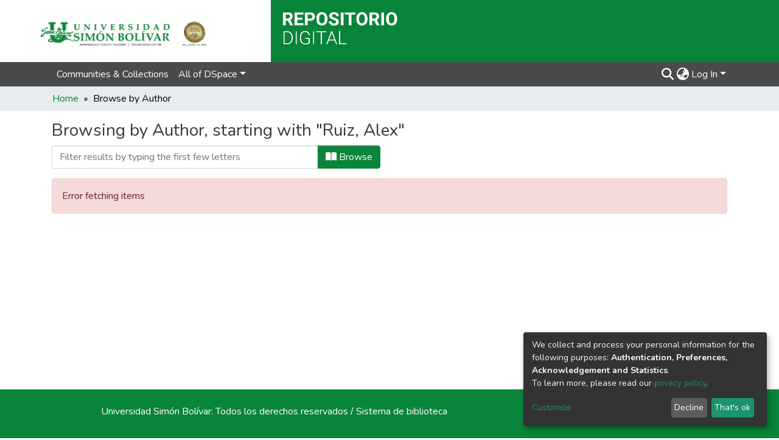

--- FILE ---
content_type: application/javascript; charset=UTF-8
request_url: https://bonga.unisimon.edu.co/1343.cc5db9bb8c056816.js
body_size: 4690
content:
(self.webpackChunkdspace_angular=self.webpackChunkdspace_angular||[]).push([[1343],{89198:(E,B,n)=>{"use strict";n.r(B),n.d(B,{BrowseByDatePageComponent:()=>y});var l=n(81961),d=n(53426),c=n(45608),i=n(1081),u=n(91179),g=n(86937),M=n(81323),O=n(48358),v=n(42281),h=n(710),e=n(16441),m=n(8842),t=n(98678),b=n(67522),T=n(94474),P=n(35103),A=n(74487),K=n(22369),x=n(62832),w=n(10825),j=n(87635),F=n(56080),W=n(87657),D=n(41966),$=n(96342);function N(a,r){if(1&a&&(t.\u0275\u0275element(0,"ds-comcol-page-logo",15),t.\u0275\u0275pipe(1,"async")),2&a){const o=t.\u0275\u0275nextContext(3);let s;t.\u0275\u0275property("logo",null==(s=t.\u0275\u0275pipeBind1(1,2,o.logo$))?null:s.payload)("alternateText","Community or Collection Logo")}}function U(a,r){if(1&a&&(t.\u0275\u0275elementContainerStart(0),t.\u0275\u0275elementStart(1,"div",7)(2,"header",8),t.\u0275\u0275element(3,"ds-comcol-page-header",9),t.\u0275\u0275template(4,N,2,4,"ds-comcol-page-logo",10),t.\u0275\u0275element(5,"ds-themed-comcol-page-handle",11)(6,"ds-comcol-page-content",12)(7,"ds-comcol-page-content",13),t.\u0275\u0275elementEnd(),t.\u0275\u0275element(8,"ds-dso-edit-menu"),t.\u0275\u0275elementEnd(),t.\u0275\u0275element(9,"ds-themed-comcol-page-browse-by",14),t.\u0275\u0275elementContainerEnd()),2&a){const o=r.ngIf,s=t.\u0275\u0275nextContext(2);t.\u0275\u0275advance(3),t.\u0275\u0275property("name",s.dsoNameService.getName(o)),t.\u0275\u0275advance(1),t.\u0275\u0275property("ngIf",s.logo$),t.\u0275\u0275advance(1),t.\u0275\u0275property("content",o.handle)("title",o.type+".page.handle"),t.\u0275\u0275advance(1),t.\u0275\u0275property("content",o.introductoryText)("hasInnerHtml",!0),t.\u0275\u0275advance(1),t.\u0275\u0275property("content",o.sidebarText)("hasInnerHtml",!0)("title","community.page.news"),t.\u0275\u0275advance(2),t.\u0275\u0275property("id",o.id)("contentType",o.type)}}function L(a,r){if(1&a&&(t.\u0275\u0275elementContainerStart(0),t.\u0275\u0275template(1,U,10,11,"ng-container",6),t.\u0275\u0275elementContainerEnd()),2&a){const o=r.ngVar;t.\u0275\u0275advance(1),t.\u0275\u0275property("ngIf",null==o?null:o.payload)}}const V=function(a){return{startsWith:a}},H=function(a,r,o,s){return{collection:a,field:r,startsWith:o,value:s}};function Y(a,r){if(1&a){const o=t.\u0275\u0275getCurrentView();t.\u0275\u0275elementStart(0,"ds-themed-browse-by",16),t.\u0275\u0275listener("prev",function(){t.\u0275\u0275restoreView(o);const _=t.\u0275\u0275nextContext();return t.\u0275\u0275resetView(_.goPrev())})("next",function(){t.\u0275\u0275restoreView(o);const _=t.\u0275\u0275nextContext();return t.\u0275\u0275resetView(_.goNext())}),t.\u0275\u0275pipe(1,"translate"),t.\u0275\u0275pipe(2,"async"),t.\u0275\u0275pipe(3,"translate"),t.\u0275\u0275pipe(4,"translate"),t.\u0275\u0275pipe(5,"async"),t.\u0275\u0275pipe(6,"async"),t.\u0275\u0275pipe(7,"async"),t.\u0275\u0275elementEnd()}if(2&a){const o=t.\u0275\u0275nextContext();let s,_;t.\u0275\u0275propertyInterpolate("title",t.\u0275\u0275pipeBind2(1,7,"browse.title",t.\u0275\u0275pureFunction4(25,H,o.dsoNameService.getName(null==(s=t.\u0275\u0275pipeBind1(2,10,o.parent$))?null:s.payload),t.\u0275\u0275pipeBind1(3,12,"browse.metadata."+o.browseId),o.startsWith?t.\u0275\u0275pipeBind2(4,14,"browse.startsWith",t.\u0275\u0275pureFunction1(23,V,'"'+o.startsWith+'"')):"",o.value?'"'+o.value+'"':""))),t.\u0275\u0275propertyInterpolate("parentname",o.dsoNameService.getName(null==(_=t.\u0275\u0275pipeBind1(5,17,o.parent$))?null:_.payload)),t.\u0275\u0275property("objects$",void 0!==o.items$?o.items$:o.browseEntries$)("paginationConfig",t.\u0275\u0275pipeBind1(6,19,o.currentPagination$))("sortConfig",t.\u0275\u0275pipeBind1(7,21,o.currentSort$))("type",o.startsWithType)("startsWithOptions",o.startsWithOptions)}}function Z(a,r){1&a&&(t.\u0275\u0275element(0,"ds-themed-loading",17),t.\u0275\u0275pipe(1,"translate")),2&a&&t.\u0275\u0275propertyInterpolate("message",t.\u0275\u0275pipeBind1(1,1,"loading.browse-by-page"))}function z(a,r){if(1&a&&(t.\u0275\u0275elementStart(0,"footer",19)(1,"div"),t.\u0275\u0275element(2,"ds-comcol-page-content",12),t.\u0275\u0275elementEnd()()),2&a){const o=t.\u0275\u0275nextContext().ngIf;t.\u0275\u0275advance(2),t.\u0275\u0275property("content",o.copyrightText)("hasInnerHtml",!0)}}function Q(a,r){if(1&a&&(t.\u0275\u0275elementContainerStart(0),t.\u0275\u0275template(1,z,3,2,"footer",18),t.\u0275\u0275elementContainerEnd()),2&a){const o=r.ngIf;t.\u0275\u0275advance(1),t.\u0275\u0275property("ngIf",o.copyrightText)}}function p(a,r){if(1&a&&(t.\u0275\u0275elementContainerStart(0),t.\u0275\u0275template(1,Q,2,1,"ng-container",6),t.\u0275\u0275elementContainerEnd()),2&a){const o=r.ngVar;t.\u0275\u0275advance(1),t.\u0275\u0275property("ngIf",null==o?null:o.payload)}}let y=(()=>{class a extends l.BrowseByMetadataPageComponent{constructor(o,s,_,f,C,S,X,I){super(o,s,_,C,f,X,I),this.route=o,this.browseService=s,this.dsoService=_,this.router=f,this.paginationService=C,this.cdRef=S,this.appConfig=X,this.dsoNameService=I,this.defaultMetadataKeys=["dc.date.issued"]}ngOnInit(){const o=new v.o("default",v.S.ASC);this.startsWithType=g.C4.date,this.updatePage((0,l.getBrowseSearchOptions)(this.defaultBrowseId,this.paginationConfig,o,this.fetchThumbnails)),this.currentPagination$=this.paginationService.getCurrentPagination(this.paginationConfig.id,this.paginationConfig),this.currentSort$=this.paginationService.getCurrentSort(this.paginationConfig.id,o),this.subs.push((0,d.a)([this.route.params,this.route.queryParams,this.route.data,this.currentPagination$,this.currentSort$]).pipe((0,O.U)(([s,_,f,C,S])=>[Object.assign({},s,_,f),C,S])).subscribe(([s,_,f])=>{const C=s.browseDefinition?s.browseDefinition.metadataKeys:this.defaultMetadataKeys;this.browseId=s.id||this.defaultBrowseId,this.startsWith=+s.startsWith||s.startsWith;const S=(0,l.browseParamsToOptions)(s,_,f,this.browseId,this.fetchThumbnails);this.updatePageWithItems(S,this.value,void 0),this.updateParent(s.scope),this.updateLogo(),this.updateStartsWithOptions(this.browseId,C,s.scope)}))}updateStartsWithOptions(o,s,_){const f=this.browseService.getFirstItemFor(o,_,v.S.ASC),C=this.browseService.getFirstItemFor(o,_,v.S.DESC);this.subs.push((0,d.a)([f,C]).subscribe(([S,X])=>{let I=this.getLimit(S,s,this.appConfig.browseBy.defaultLowerLimit),G=this.getLimit(X,s,(new Date).getUTCFullYear());const J=[],k=5*Math.floor((G-this.appConfig.browseBy.oneYearLimit)/5),q=10*Math.floor((G-this.appConfig.browseBy.fiveYearLimit)/10);I-=I<=q?10:I<=k?5:1;let R=G;for(;R>I;)J.push(R),R<=q?R-=10:R<=k?R-=5:R--;(0,c.UE)(J)&&(this.startsWithOptions=J,this.cdRef.detectChanges())}))}getLimit(o,s,_){if((0,c.Uh)(o.payload)){const f=o.payload.firstMetadataValue(s);if((0,c.UE)(f)&&(0,h.qb)(f)){const C=new Date(f);return isNaN(C.getUTCFullYear())?_:C.getUTCFullYear()}return(new Date).getUTCFullYear()}}}return a.\u0275fac=function(o){return new(o||a)(t.\u0275\u0275directiveInject(b.gz),t.\u0275\u0275directiveInject(i.I),t.\u0275\u0275directiveInject(u.D),t.\u0275\u0275directiveInject(b.F0),t.\u0275\u0275directiveInject(M.N),t.\u0275\u0275directiveInject(t.ChangeDetectorRef),t.\u0275\u0275directiveInject(e.q),t.\u0275\u0275directiveInject(m._))},a.\u0275cmp=t.\u0275\u0275defineComponent({type:a,selectors:[["ds-browse-by-date-page"]],features:[t.\u0275\u0275InheritDefinitionFeature],decls:9,vars:8,consts:[[1,"container"],[4,"ngVar"],[1,"comcol-page-browse-section"],[1,"browse-by-metadata","w-100"],["class","col-xs-12 w-100",3,"title","parentname","objects$","paginationConfig","sortConfig","type","startsWithOptions","prev","next",4,"ngIf"],[3,"message",4,"ngIf"],[4,"ngIf"],[1,"d-flex","flex-row","border-bottom","mb-4","pb-4"],[1,"comcol-header","mr-auto"],[3,"name"],[3,"logo","alternateText",4,"ngIf"],[3,"content","title"],[3,"content","hasInnerHtml"],[3,"content","hasInnerHtml","title"],[3,"id","contentType"],[3,"logo","alternateText"],[1,"col-xs-12","w-100",3,"title","parentname","objects$","paginationConfig","sortConfig","type","startsWithOptions","prev","next"],[3,"message"],["class","border-top my-5 pt-4",4,"ngIf"],[1,"border-top","my-5","pt-4"]],template:function(o,s){1&o&&(t.\u0275\u0275elementStart(0,"div",0),t.\u0275\u0275template(1,L,2,1,"ng-container",1),t.\u0275\u0275pipe(2,"async"),t.\u0275\u0275elementStart(3,"section",2)(4,"div",3),t.\u0275\u0275template(5,Y,8,30,"ds-themed-browse-by",4),t.\u0275\u0275template(6,Z,2,3,"ds-themed-loading",5),t.\u0275\u0275elementEnd()(),t.\u0275\u0275template(7,p,2,1,"ng-container",1),t.\u0275\u0275pipe(8,"async"),t.\u0275\u0275elementEnd()),2&o&&(t.\u0275\u0275advance(1),t.\u0275\u0275property("ngVar",t.\u0275\u0275pipeBind1(2,4,s.parent$)),t.\u0275\u0275advance(4),t.\u0275\u0275property("ngIf",s.startsWithOptions),t.\u0275\u0275advance(1),t.\u0275\u0275property("ngIf",!s.startsWithOptions),t.\u0275\u0275advance(1),t.\u0275\u0275property("ngVar",t.\u0275\u0275pipeBind1(8,6,s.parent$)))},dependencies:[T.h,P.O5,A.v,K.U,x.e,w.g,j.g,F.g,W.Z,D.g,P.Ov,$.X$]}),a})()},61343:(E,B,n)=>{"use strict";n.r(B),n.d(B,{BrowseByPageModule:()=>a});var m,l=n(99927),d=n(35103),c=n(88615),i=n(81961),u=n(89198),g=n(22853),M=n(47413),O=n(70655),v=n(4682),h=n(34364),e=n(98678);function t(r,o){}let T=((m=class extends v.F{getComponentName(){return"BrowseByMetadataPageComponent"}importThemedComponent(o){return n(64818)(`./${o}/app/browse-by/browse-by-metadata-page/browse-by-metadata-page.component`)}importUnthemedComponent(){return Promise.resolve().then(n.bind(n,81961))}}).\u0275fac=function(){let r;return function(s){return(r||(r=e.\u0275\u0275getInheritedFactory(m)))(s||m)}}(),m.\u0275cmp=e.\u0275\u0275defineComponent({type:m,selectors:[["ds-themed-browse-by-metadata-page"]],features:[e.\u0275\u0275InheritDefinitionFeature],ngContentSelectors:["*"],decls:5,vars:0,consts:[["vcr",""],["content",""]],template:function(o,s){1&o&&(e.\u0275\u0275projectionDef(),e.\u0275\u0275template(0,t,0,0,"ng-template",null,0,e.\u0275\u0275templateRefExtractor),e.\u0275\u0275elementStart(2,"div",null,1),e.\u0275\u0275projection(4),e.\u0275\u0275elementEnd())},encapsulation:2}),m);var P;function A(r,o){}T=(0,O.__decorate)([(0,h.du)(h.Zt.Metadata)],T);let x=((P=class extends v.F{getComponentName(){return"BrowseByDatePageComponent"}importThemedComponent(o){return n(10117)(`./${o}/app/browse-by/browse-by-date-page/browse-by-date-page.component`)}importUnthemedComponent(){return Promise.resolve().then(n.bind(n,89198))}}).\u0275fac=function(){let r;return function(s){return(r||(r=e.\u0275\u0275getInheritedFactory(P)))(s||P)}}(),P.\u0275cmp=e.\u0275\u0275defineComponent({type:P,selectors:[["ds-themed-browse-by-metadata-page"]],features:[e.\u0275\u0275InheritDefinitionFeature],ngContentSelectors:["*"],decls:5,vars:0,consts:[["vcr",""],["content",""]],template:function(o,s){1&o&&(e.\u0275\u0275projectionDef(),e.\u0275\u0275template(0,A,0,0,"ng-template",null,0,e.\u0275\u0275templateRefExtractor),e.\u0275\u0275elementStart(2,"div",null,1),e.\u0275\u0275projection(4),e.\u0275\u0275elementEnd())},encapsulation:2}),P);var w;function j(r,o){}x=(0,O.__decorate)([(0,h.du)(h.Zt.Date)],x);let W=((w=class extends v.F{getComponentName(){return"BrowseByTitlePageComponent"}importThemedComponent(o){return n(75420)(`./${o}/app/browse-by/browse-by-title-page/browse-by-title-page.component`)}importUnthemedComponent(){return Promise.resolve().then(n.bind(n,88615))}}).\u0275fac=function(){let r;return function(s){return(r||(r=e.\u0275\u0275getInheritedFactory(w)))(s||w)}}(),w.\u0275cmp=e.\u0275\u0275defineComponent({type:w,selectors:[["ds-themed-browse-by-title-page"]],features:[e.\u0275\u0275InheritDefinitionFeature],ngContentSelectors:["*"],decls:5,vars:0,consts:[["vcr",""],["content",""]],template:function(o,s){1&o&&(e.\u0275\u0275projectionDef(),e.\u0275\u0275template(0,j,0,0,"ng-template",null,0,e.\u0275\u0275templateRefExtractor),e.\u0275\u0275elementStart(2,"div",null,1),e.\u0275\u0275projection(4),e.\u0275\u0275elementEnd())},encapsulation:2}),w);var D;function $(r,o){}W=(0,O.__decorate)([(0,h.du)(h.Zt.Title)],W);let U=((D=class extends v.F{getComponentName(){return"BrowseByTaxonomyPageComponent"}importThemedComponent(o){return n(87799)(`./${o}/app/browse-by/browse-by-taxonomy-page/browse-by-taxonomy-page.component`)}importUnthemedComponent(){return Promise.resolve().then(n.bind(n,22853))}}).\u0275fac=function(){let r;return function(s){return(r||(r=e.\u0275\u0275getInheritedFactory(D)))(s||D)}}(),D.\u0275cmp=e.\u0275\u0275defineComponent({type:D,selectors:[["ds-themed-browse-by-taxonomy-page"]],features:[e.\u0275\u0275InheritDefinitionFeature],ngContentSelectors:["*"],decls:5,vars:0,consts:[["vcr",""],["content",""]],template:function(o,s){1&o&&(e.\u0275\u0275projectionDef(),e.\u0275\u0275template(0,$,0,0,"ng-template",null,0,e.\u0275\u0275templateRefExtractor),e.\u0275\u0275elementStart(2,"div",null,1),e.\u0275\u0275projection(4),e.\u0275\u0275elementEnd())},encapsulation:2}),D);U=(0,O.__decorate)([(0,h.du)("hierarchy")],U);var L=n(92924),V=n(12446),H=n(50867),Y=n(82115);const Z=[c.BrowseByTitlePageComponent,i.BrowseByMetadataPageComponent,u.BrowseByDatePageComponent,g.BrowseByTaxonomyPageComponent,T,x,W,U];let z=(()=>{class r{static withEntryComponents(){return{ngModule:L.v,providers:Z.map(s=>({provide:s}))}}}return r.\u0275fac=function(s){return new(s||r)},r.\u0275mod=e.\u0275\u0275defineNgModule({type:r}),r.\u0275inj=e.\u0275\u0275defineInjector({imports:[L.v,d.ez,M.H,V.H,H.e,Y.m]}),r})();var Q=n(29442),p=n(1081),y=n(49175);let a=(()=>{class r{}return r.\u0275fac=function(s){return new(s||r)},r.\u0275mod=e.\u0275\u0275defineNgModule({type:r}),r.\u0275inj=e.\u0275\u0275defineInjector({providers:[Q.S,p.I,y.B],imports:[L.v,l.f,z.withEntryComponents()]}),r})()},22853:(E,B,n)=>{"use strict";n.r(B),n.d(B,{BrowseByTaxonomyPageComponent:()=>v});var l=n(34364),d=n(48358),c=n(34216),i=n(98678),u=n(67522),g=n(47610),M=n(96342);const O=function(){return["/search"]};let v=(()=>{class h{constructor(m,t,b){this.route=m,this.themeService=t,this.getComponentByBrowseByType=b,this.selectedItems=[],this.browseByComponentSubs=[]}ngOnInit(){this.browseByComponent=this.route.data.pipe((0,d.U)(m=>(this.getComponentByBrowseByType(m.browseDefinition.getRenderType(),this.themeService.getThemeName()),m.browseDefinition))),this.browseByComponentSubs.push(this.browseByComponent.subscribe(m=>{this.facetType=m.facetType,this.vocabularyName=m.vocabulary,this.vocabularyOptions={name:this.vocabularyName,closed:!0}}))}onSelect(m){this.selectedItems.push(m),this.filterValues=this.selectedItems.map(t=>`${t.value},equals`),this.updateQueryParams()}onDeselect(m){this.selectedItems=this.selectedItems.filter(t=>t.id!==m.id),this.filterValues=this.filterValues.filter(t=>t!==`${m.value},equals`),this.updateQueryParams()}updateQueryParams(){this.queryParams={["f."+this.facetType]:this.filterValues}}ngOnDestroy(){this.browseByComponentSubs.forEach(m=>m.unsubscribe())}}return h.\u0275fac=function(m){return new(m||h)(i.\u0275\u0275directiveInject(u.gz),i.\u0275\u0275directiveInject(c.fY),i.\u0275\u0275directiveInject(l.t3))},h.\u0275cmp=i.\u0275\u0275defineComponent({type:h,selectors:[["ds-browse-by-taxonomy-page"]],decls:6,vars:9,consts:[[1,"container"],[1,"mb-3"],[3,"vocabularyOptions","multiSelect","select","deselect"],[1,"btn","btn-primary",3,"routerLink","queryParams","queryParamsHandling"]],template:function(m,t){1&m&&(i.\u0275\u0275elementStart(0,"div",0)(1,"div",1)(2,"ds-vocabulary-treeview",2),i.\u0275\u0275listener("select",function(T){return t.onSelect(T)})("deselect",function(T){return t.onDeselect(T)}),i.\u0275\u0275elementEnd()(),i.\u0275\u0275elementStart(3,"a",3),i.\u0275\u0275text(4),i.\u0275\u0275pipe(5,"translate"),i.\u0275\u0275elementEnd()()),2&m&&(i.\u0275\u0275advance(2),i.\u0275\u0275property("vocabularyOptions",t.vocabularyOptions)("multiSelect",!0),i.\u0275\u0275advance(1),i.\u0275\u0275property("routerLink",i.\u0275\u0275pureFunction0(8,O))("queryParams",t.queryParams)("queryParamsHandling","merge"),i.\u0275\u0275advance(1),i.\u0275\u0275textInterpolate1(" ",i.\u0275\u0275pipeBind1(5,6,"browse.taxonomy.button"),""))},dependencies:[g.I,u.rH,M.X$]}),h})()},88615:(E,B,n)=>{"use strict";n.r(B),n.d(B,{BrowseByTitlePageComponent:()=>Q});var l=n(53426),d=n(45608),c=n(81961),i=n(91179),u=n(1081),g=n(42281),M=n(81323),O=n(48358),v=n(16441),h=n(8842),e=n(98678),m=n(67522),t=n(94474),b=n(35103),T=n(74487),P=n(22369),A=n(62832),K=n(10825),x=n(87635),w=n(56080),j=n(87657),F=n(41966),W=n(96342);function D(p,y){if(1&p&&(e.\u0275\u0275element(0,"ds-comcol-page-logo",15),e.\u0275\u0275pipe(1,"async")),2&p){const a=e.\u0275\u0275nextContext(3);let r;e.\u0275\u0275property("logo",null==(r=e.\u0275\u0275pipeBind1(1,2,a.logo$))?null:r.payload)("alternateText","Community or Collection Logo")}}function $(p,y){if(1&p&&(e.\u0275\u0275elementContainerStart(0),e.\u0275\u0275elementStart(1,"div",7)(2,"header",8),e.\u0275\u0275element(3,"ds-comcol-page-header",9),e.\u0275\u0275template(4,D,2,4,"ds-comcol-page-logo",10),e.\u0275\u0275element(5,"ds-themed-comcol-page-handle",11)(6,"ds-comcol-page-content",12)(7,"ds-comcol-page-content",13),e.\u0275\u0275elementEnd(),e.\u0275\u0275element(8,"ds-dso-edit-menu"),e.\u0275\u0275elementEnd(),e.\u0275\u0275element(9,"ds-themed-comcol-page-browse-by",14),e.\u0275\u0275elementContainerEnd()),2&p){const a=y.ngIf,r=e.\u0275\u0275nextContext(2);e.\u0275\u0275advance(3),e.\u0275\u0275property("name",r.dsoNameService.getName(a)),e.\u0275\u0275advance(1),e.\u0275\u0275property("ngIf",r.logo$),e.\u0275\u0275advance(1),e.\u0275\u0275property("content",a.handle)("title",a.type+".page.handle"),e.\u0275\u0275advance(1),e.\u0275\u0275property("content",a.introductoryText)("hasInnerHtml",!0),e.\u0275\u0275advance(1),e.\u0275\u0275property("content",a.sidebarText)("hasInnerHtml",!0)("title","community.page.news"),e.\u0275\u0275advance(2),e.\u0275\u0275property("id",a.id)("contentType",a.type)}}function N(p,y){if(1&p&&(e.\u0275\u0275elementContainerStart(0),e.\u0275\u0275template(1,$,10,11,"ng-container",6),e.\u0275\u0275elementContainerEnd()),2&p){const a=y.ngVar;e.\u0275\u0275advance(1),e.\u0275\u0275property("ngIf",null==a?null:a.payload)}}const U=function(p){return{startsWith:p}},L=function(p,y,a,r){return{collection:p,field:y,startsWith:a,value:r}};function V(p,y){if(1&p){const a=e.\u0275\u0275getCurrentView();e.\u0275\u0275elementStart(0,"ds-themed-browse-by",16),e.\u0275\u0275listener("prev",function(){e.\u0275\u0275restoreView(a);const o=e.\u0275\u0275nextContext();return e.\u0275\u0275resetView(o.goPrev())})("next",function(){e.\u0275\u0275restoreView(a);const o=e.\u0275\u0275nextContext();return e.\u0275\u0275resetView(o.goNext())}),e.\u0275\u0275pipe(1,"translate"),e.\u0275\u0275pipe(2,"async"),e.\u0275\u0275pipe(3,"translate"),e.\u0275\u0275pipe(4,"translate"),e.\u0275\u0275pipe(5,"async"),e.\u0275\u0275pipe(6,"async"),e.\u0275\u0275pipe(7,"async"),e.\u0275\u0275elementEnd()}if(2&p){const a=e.\u0275\u0275nextContext();let r,o;e.\u0275\u0275propertyInterpolate("title",e.\u0275\u0275pipeBind2(1,7,"browse.title",e.\u0275\u0275pureFunction4(25,L,a.dsoNameService.getName(null==(r=e.\u0275\u0275pipeBind1(2,10,a.parent$))?null:r.payload),e.\u0275\u0275pipeBind1(3,12,"browse.metadata."+a.browseId),a.startsWith?e.\u0275\u0275pipeBind2(4,14,"browse.startsWith",e.\u0275\u0275pureFunction1(23,U,'"'+a.startsWith+'"')):"",a.value?'"'+a.value+'"':""))),e.\u0275\u0275propertyInterpolate("parentname",a.dsoNameService.getName(null==(o=e.\u0275\u0275pipeBind1(5,17,a.parent$))?null:o.payload)),e.\u0275\u0275property("objects$",void 0!==a.items$?a.items$:a.browseEntries$)("paginationConfig",e.\u0275\u0275pipeBind1(6,19,a.currentPagination$))("sortConfig",e.\u0275\u0275pipeBind1(7,21,a.currentSort$))("type",a.startsWithType)("startsWithOptions",a.startsWithOptions)}}function H(p,y){1&p&&(e.\u0275\u0275element(0,"ds-themed-loading",17),e.\u0275\u0275pipe(1,"translate")),2&p&&e.\u0275\u0275propertyInterpolate("message",e.\u0275\u0275pipeBind1(1,1,"loading.browse-by-page"))}function Y(p,y){if(1&p&&(e.\u0275\u0275elementStart(0,"footer",19)(1,"div"),e.\u0275\u0275element(2,"ds-comcol-page-content",12),e.\u0275\u0275elementEnd()()),2&p){const a=e.\u0275\u0275nextContext().ngIf;e.\u0275\u0275advance(2),e.\u0275\u0275property("content",a.copyrightText)("hasInnerHtml",!0)}}function Z(p,y){if(1&p&&(e.\u0275\u0275elementContainerStart(0),e.\u0275\u0275template(1,Y,3,2,"footer",18),e.\u0275\u0275elementContainerEnd()),2&p){const a=y.ngIf;e.\u0275\u0275advance(1),e.\u0275\u0275property("ngIf",a.copyrightText)}}function z(p,y){if(1&p&&(e.\u0275\u0275elementContainerStart(0),e.\u0275\u0275template(1,Z,2,1,"ng-container",6),e.\u0275\u0275elementContainerEnd()),2&p){const a=y.ngVar;e.\u0275\u0275advance(1),e.\u0275\u0275property("ngIf",null==a?null:a.payload)}}let Q=(()=>{class p extends c.BrowseByMetadataPageComponent{constructor(a,r,o,s,_,f,C){super(a,r,o,s,_,f,C),this.route=a,this.browseService=r,this.dsoService=o,this.paginationService=s,this.router=_,this.appConfig=f,this.dsoNameService=C}ngOnInit(){const a=new g.o("dc.title",g.S.ASC);this.updatePage((0,c.getBrowseSearchOptions)(this.defaultBrowseId,this.paginationConfig,a,this.fetchThumbnails)),this.currentPagination$=this.paginationService.getCurrentPagination(this.paginationConfig.id,this.paginationConfig),this.currentSort$=this.paginationService.getCurrentSort(this.paginationConfig.id,a),this.subs.push((0,l.a)([this.route.params,this.route.queryParams,this.currentPagination$,this.currentSort$]).pipe((0,O.U)(([r,o,s,_])=>[Object.assign({},r,o),s,_])).subscribe(([r,o,s])=>{this.startsWith=+r.startsWith||r.startsWith,this.browseId=r.id||this.defaultBrowseId,this.updatePageWithItems((0,c.browseParamsToOptions)(r,o,s,this.browseId,this.fetchThumbnails),void 0,void 0),this.updateParent(r.scope),this.updateLogo()})),this.updateStartsWithTextOptions()}ngOnDestroy(){this.subs.filter(a=>(0,d.Uh)(a)).forEach(a=>a.unsubscribe())}}return p.\u0275fac=function(a){return new(a||p)(e.\u0275\u0275directiveInject(m.gz),e.\u0275\u0275directiveInject(u.I),e.\u0275\u0275directiveInject(i.D),e.\u0275\u0275directiveInject(M.N),e.\u0275\u0275directiveInject(m.F0),e.\u0275\u0275directiveInject(v.q),e.\u0275\u0275directiveInject(h._))},p.\u0275cmp=e.\u0275\u0275defineComponent({type:p,selectors:[["ds-browse-by-title-page"]],features:[e.\u0275\u0275InheritDefinitionFeature],decls:9,vars:8,consts:[[1,"container"],[4,"ngVar"],[1,"comcol-page-browse-section"],[1,"browse-by-metadata","w-100"],["class","col-xs-12 w-100",3,"title","parentname","objects$","paginationConfig","sortConfig","type","startsWithOptions","prev","next",4,"ngIf"],[3,"message",4,"ngIf"],[4,"ngIf"],[1,"d-flex","flex-row","border-bottom","mb-4","pb-4"],[1,"comcol-header","mr-auto"],[3,"name"],[3,"logo","alternateText",4,"ngIf"],[3,"content","title"],[3,"content","hasInnerHtml"],[3,"content","hasInnerHtml","title"],[3,"id","contentType"],[3,"logo","alternateText"],[1,"col-xs-12","w-100",3,"title","parentname","objects$","paginationConfig","sortConfig","type","startsWithOptions","prev","next"],[3,"message"],["class","border-top my-5 pt-4",4,"ngIf"],[1,"border-top","my-5","pt-4"]],template:function(a,r){1&a&&(e.\u0275\u0275elementStart(0,"div",0),e.\u0275\u0275template(1,N,2,1,"ng-container",1),e.\u0275\u0275pipe(2,"async"),e.\u0275\u0275elementStart(3,"section",2)(4,"div",3),e.\u0275\u0275template(5,V,8,30,"ds-themed-browse-by",4),e.\u0275\u0275template(6,H,2,3,"ds-themed-loading",5),e.\u0275\u0275elementEnd()(),e.\u0275\u0275template(7,z,2,1,"ng-container",1),e.\u0275\u0275pipe(8,"async"),e.\u0275\u0275elementEnd()),2&a&&(e.\u0275\u0275advance(1),e.\u0275\u0275property("ngVar",e.\u0275\u0275pipeBind1(2,4,r.parent$)),e.\u0275\u0275advance(4),e.\u0275\u0275property("ngIf",r.startsWithOptions),e.\u0275\u0275advance(1),e.\u0275\u0275property("ngIf",!r.startsWithOptions),e.\u0275\u0275advance(1),e.\u0275\u0275property("ngVar",e.\u0275\u0275pipeBind1(8,6,r.parent$)))},dependencies:[t.h,b.O5,T.v,P.U,A.e,K.g,x.g,w.g,j.Z,F.g,b.Ov,W.X$]}),p})()},10117:(E,B,n)=>{var l={"./custom/app/browse-by/browse-by-date-page/browse-by-date-page.component":[56927,6927],"./dspaceunisimon/app/browse-by/browse-by-date-page/browse-by-date-page.component":[36106,6106]};function d(c){if(!n.o(l,c))return Promise.resolve().then(()=>{var g=new Error("Cannot find module '"+c+"'");throw g.code="MODULE_NOT_FOUND",g});var i=l[c],u=i[0];return n.e(i[1]).then(()=>n(u))}d.keys=()=>Object.keys(l),d.id=10117,E.exports=d},64818:(E,B,n)=>{var l={"./custom/app/browse-by/browse-by-metadata-page/browse-by-metadata-page.component":[78675,8675],"./dspaceunisimon/app/browse-by/browse-by-metadata-page/browse-by-metadata-page.component":[29364,9364]};function d(c){if(!n.o(l,c))return Promise.resolve().then(()=>{var g=new Error("Cannot find module '"+c+"'");throw g.code="MODULE_NOT_FOUND",g});var i=l[c],u=i[0];return n.e(i[1]).then(()=>n(u))}d.keys=()=>Object.keys(l),d.id=64818,E.exports=d},87799:(E,B,n)=>{var l={"./custom/app/browse-by/browse-by-taxonomy-page/browse-by-taxonomy-page.component":[79015,9015],"./dspaceunisimon/app/browse-by/browse-by-taxonomy-page/browse-by-taxonomy-page.component":[17182,7182]};function d(c){if(!n.o(l,c))return Promise.resolve().then(()=>{var g=new Error("Cannot find module '"+c+"'");throw g.code="MODULE_NOT_FOUND",g});var i=l[c],u=i[0];return n.e(i[1]).then(()=>n(u))}d.keys=()=>Object.keys(l),d.id=87799,E.exports=d},75420:(E,B,n)=>{var l={"./custom/app/browse-by/browse-by-title-page/browse-by-title-page.component":[86948,6948],"./dspaceunisimon/app/browse-by/browse-by-title-page/browse-by-title-page.component":[29295,9295]};function d(c){if(!n.o(l,c))return Promise.resolve().then(()=>{var g=new Error("Cannot find module '"+c+"'");throw g.code="MODULE_NOT_FOUND",g});var i=l[c],u=i[0];return n.e(i[1]).then(()=>n(u))}d.keys=()=>Object.keys(l),d.id=75420,E.exports=d}}]);

--- FILE ---
content_type: application/javascript; charset=UTF-8
request_url: https://bonga.unisimon.edu.co/3595.b4fc4c81c23e1c46.js
body_size: 1605
content:
"use strict";(self.webpackChunkdspace_angular=self.webpackChunkdspace_angular||[]).push([[3595],{93595:(w,s,r)=>{r.r(s),r.d(s,{BrowseByComponent:()=>O});var i=r(58106),p=r(29941),e=r(98678),_=r(35103),c=r(64719),d=r(87657),m=r(12955),g=r(41966),u=r(70643),C=r(96342);function y(t,a){1&t&&e.\u0275\u0275elementContainer(0)}function B(t,a){if(1&t&&(e.\u0275\u0275elementStart(0,"div",7),e.\u0275\u0275element(1,"ds-themed-results-back-button",8),e.\u0275\u0275elementEnd()),2&t){const n=e.\u0275\u0275nextContext(3);e.\u0275\u0275advance(1),e.\u0275\u0275property("back",n.back)("buttonLabel",n.buttonLabel)}}function f(t,a){if(1&t){const n=e.\u0275\u0275getCurrentView();e.\u0275\u0275elementStart(0,"div"),e.\u0275\u0275template(1,B,2,2,"div",5),e.\u0275\u0275pipe(2,"async"),e.\u0275\u0275elementStart(3,"ds-viewable-collection",6),e.\u0275\u0275listener("prev",function(){e.\u0275\u0275restoreView(n);const l=e.\u0275\u0275nextContext(2);return e.\u0275\u0275resetView(l.goPrev())})("next",function(){e.\u0275\u0275restoreView(n);const l=e.\u0275\u0275nextContext(2);return e.\u0275\u0275resetView(l.goNext())}),e.\u0275\u0275elementEnd()()}if(2&t){const n=e.\u0275\u0275nextContext().ngVar,o=e.\u0275\u0275nextContext();e.\u0275\u0275property("@fadeIn",void 0),e.\u0275\u0275advance(1),e.\u0275\u0275property("ngIf",e.\u0275\u0275pipeBind1(2,6,o.shouldDisplayResetButton$)),e.\u0275\u0275advance(2),e.\u0275\u0275property("config",o.paginationConfig)("sortConfig",o.sortConfig)("showPaginator",o.showPaginator)("objects",n)}}function v(t,a){1&t&&(e.\u0275\u0275element(0,"ds-themed-loading",9),e.\u0275\u0275pipe(1,"translate")),2&t&&e.\u0275\u0275propertyInterpolate("message",e.\u0275\u0275pipeBind1(1,1,"loading.browse-by"))}function b(t,a){1&t&&(e.\u0275\u0275element(0,"ds-error",9),e.\u0275\u0275pipe(1,"translate")),2&t&&e.\u0275\u0275propertyInterpolate("message",e.\u0275\u0275pipeBind1(1,1,"error.browse-by"))}function x(t,a){if(1&t&&(e.\u0275\u0275elementStart(0,"div",12),e.\u0275\u0275element(1,"ds-themed-results-back-button",8),e.\u0275\u0275elementEnd()),2&t){const n=e.\u0275\u0275nextContext(3);e.\u0275\u0275advance(1),e.\u0275\u0275property("back",n.back)("buttonLabel",n.buttonLabel)}}function E(t,a){if(1&t&&(e.\u0275\u0275elementStart(0,"div"),e.\u0275\u0275template(1,x,2,2,"div",10),e.\u0275\u0275pipe(2,"async"),e.\u0275\u0275elementStart(3,"div",11),e.\u0275\u0275text(4),e.\u0275\u0275pipe(5,"translate"),e.\u0275\u0275elementEnd()()),2&t){const n=e.\u0275\u0275nextContext(2);e.\u0275\u0275advance(1),e.\u0275\u0275property("ngIf",e.\u0275\u0275pipeBind1(2,2,n.shouldDisplayResetButton$)),e.\u0275\u0275advance(3),e.\u0275\u0275textInterpolate1(" ",e.\u0275\u0275pipeBind1(5,4,"browse.empty")," ")}}const h=function(t){return{"sr-only":t}};function I(t,a){if(1&t&&(e.\u0275\u0275elementContainerStart(0),e.\u0275\u0275elementStart(1,"h3",1),e.\u0275\u0275text(2),e.\u0275\u0275pipe(3,"translate"),e.\u0275\u0275elementEnd(),e.\u0275\u0275template(4,y,1,0,"ng-container",2),e.\u0275\u0275template(5,f,4,8,"div",3),e.\u0275\u0275template(6,v,2,3,"ds-themed-loading",4),e.\u0275\u0275template(7,b,2,3,"ds-error",4),e.\u0275\u0275template(8,E,6,6,"div",3),e.\u0275\u0275elementContainerEnd()),2&t){const n=a.ngVar,o=e.\u0275\u0275nextContext();e.\u0275\u0275advance(1),e.\u0275\u0275property("ngClass",e.\u0275\u0275pureFunction1(10,h,o.parentname)),e.\u0275\u0275advance(1),e.\u0275\u0275textInterpolate(e.\u0275\u0275pipeBind1(3,8,o.title)),e.\u0275\u0275advance(2),e.\u0275\u0275property("ngComponentOutlet",o.getStartsWithComponent())("ngComponentOutletInjector",o.objectInjector),e.\u0275\u0275advance(1),e.\u0275\u0275property("ngIf",(null==n?null:n.hasSucceeded)&&!(null!=n&&n.isLoading)&&(null==n||null==n.payload?null:n.payload.page.length)>0),e.\u0275\u0275advance(1),e.\u0275\u0275property("ngIf",!n||(null==n?null:n.isLoading)),e.\u0275\u0275advance(1),e.\u0275\u0275property("ngIf",null==n?null:n.hasFailed),e.\u0275\u0275advance(1),e.\u0275\u0275property("ngIf",!(null!=n&&n.isLoading)&&0===(null==n||null==n.payload?null:n.payload.page.length))}}let O=(()=>{class t extends p.BrowseByComponent{}return t.\u0275fac=function(){let a;return function(o){return(a||(a=e.\u0275\u0275getInheritedFactory(t)))(o||t)}}(),t.\u0275cmp=e.\u0275\u0275defineComponent({type:t,selectors:[["ds-browse-by"]],features:[e.\u0275\u0275InheritDefinitionFeature],decls:2,vars:3,consts:[[4,"ngVar"],[3,"ngClass"],[4,"ngComponentOutlet","ngComponentOutletInjector"],[4,"ngIf"],[3,"message",4,"ngIf"],["class","mb-2 reset",4,"ngIf"],[3,"config","sortConfig","showPaginator","objects","prev","next"],[1,"mb-2","reset"],[3,"back","buttonLabel"],[3,"message"],["class","d-inline-block mb-4 reset",4,"ngIf"],["role","alert",1,"alert","alert-info","w-100"],[1,"d-inline-block","mb-4","reset"]],template:function(n,o){1&n&&(e.\u0275\u0275template(0,I,9,12,"ng-container",0),e.\u0275\u0275pipe(1,"async")),2&n&&e.\u0275\u0275property("ngVar",e.\u0275\u0275pipeBind1(1,1,o.objects$))},dependencies:[_.mk,_.$G,_.O5,c.q,d.Z,m.c,g.g,u.i,_.Ov,C.X$],styles:["[_nghost-%COMP%]   .dropdown-toggle[_ngcontent-%COMP%]:after{display:none}[_nghost-%COMP%]   .dropdown-item[_ngcontent-%COMP%]{padding-left:20px}"],data:{animation:[i.Ji,i.Ic]}}),t})()}}]);